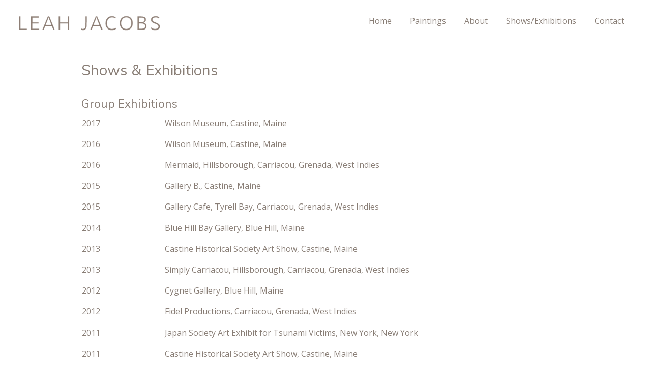

--- FILE ---
content_type: text/html; charset=utf-8
request_url: https://www.leahjacobsartist.com/shows-exhibitions/
body_size: 2513
content:
<!DOCTYPE html>
<!--[if IE 8]><html class="no-js lt-ie9"><![endif]-->
<!--[if gt IE 8]><!--><html class="no-js" lang="en"><!--<![endif]-->
<head>
<title>Shows &amp; Exhibitions of Artist of Artist Leah Jacobs | Paintings by Leah Jacobs</title>
<meta http-equiv="Content-Type" content="text/html; charset=utf-8">
 
<meta name="viewport" content="width=device-width,initial-scale=1.0,minimum-scale=1.0,maximum-scale=1.0,user-scalable=0">
<meta name="apple-mobile-web-app-capable" content="yes">

<meta name="description" content="List of past and upcoming art shows and exhibitions for abstract artist Leah Jacobs.">
<meta name="keywords" content="leah jacobs, leah jacobs artist, leah jacobs paintings">
<link rel="canonical" href="https://www.leahjacobsartist.com/shows-exhibitions/">
<link href='//fonts.googleapis.com/css?family=Open+Sans:400,400italic,700italic,700' rel='stylesheet'>
<link href="//fonts.googleapis.com/css?family=Muli" rel="stylesheet">
<link href="/_css/boilerplate.css" rel="stylesheet" media="all">
<link href="/_css/default.css" rel="stylesheet" media="all">
<link href="/_css/percent.css" rel="stylesheet" media="only screen and (min-width: 0px)">
<!-- Stack Columns. Min-width= start stacked columns, max-width= end stacked columns -->
<link href="/_css/stack2.css" rel="stylesheet" media="only screen and (min-width: 480px) and (max-width: 767px)">
<link href="/_css/stack1.css" rel="stylesheet" media="only screen and (min-width: 0px) and (max-width: 479px)">
<link href="/_css/stack1-2.css" rel="stylesheet" media="only screen and (min-width: 0px) and (max-width: 767px)">
<!-- @media queries don't work on IE 8 or lower, alternate CSS -->
<!--[if lte IE 8]>
<link rel="stylesheet" type="text/css" href="/_css/fixed-1024.css">
<![endif]-->
<link href="/_scr/p7pm3/p7PM3-01.css" rel="stylesheet">
<link href="/_css/shows-exhibits.css" rel="stylesheet">
<link href="/_css/_pr-lcjcbs.css" rel="stylesheet" type="text/css" media="print">
<script src="/_scr/p7pm3/p7PM3scripts.js"></script>
</head>

<body>
<div class="wrapper">
<div class="clearfix p3 stack" id="p2-header">
<div class="hdrwrapper">
<div class="one" id="lgocol">
<a href="/" title="Leah Jacobs Artist"><img src="/_img/ele/lgo.png" alt="" class="scalable blck" id="lgoimg"></a>
</div><!--/one-->
<div class="two-three nopr" id="navcol">
<div id="p7PM3_1" class="p7PM3-01 p7PM3 p7PM3noscript horiz responsive menu-right auto-subs sub-centered nopr">
<div id="p7PM3tb_1" class="pmm3-toolbar closed toggle-text"><a href="#" title="Hide/Show Menu">&equiv;</a></div>
<ul class="closed">
<li><a href="/" title="Leah Jacobs website home page.">Home</a></li>
<li><a href="/paintings/" title="Paintings by artist Leah Jacobs.">Paintings</a></li>
<li><a href="/about/" title="About artist Leah Jacobs.">About</a></li>
<li><a href="/shows-exhibitions/" title="Shows and Exhibitions for artist Leah Jacobs.">Shows/Exhibitions</a></li>
<li><a href="/contact/" title="Contact artist Leah Jacobs.">Contact</a></li>
</ul>
<script>P7_PM3op('p7PM3_1',1,2,-5,-5,0,1,1,1,0,0,1,1,0,900,1,0,0)</script>
</div>
</div><!--/two-->
</div><!--/hdrwrapper-->
</div><!--/p2-header--><div class="p1 animate stack clearfix" id="wrapper-in">
<div class="nrw clearfix" id="wrapper-in2">

<div class="p1 clearfix padtop20">
<h1 class="sz18 lft marbtm02">Shows &amp; Exhibitions</h1>

<div class="cmsbcontent">

<h2 class="sz14 lft martop15 marbtm03">Group Exhibitions</h2>
<dl class="dl-chrn">
<dt>2017</dt>
<dd>Wilson Museum, Castine, Maine</dd>
<dt>2016</dt>
<dd>Wilson Museum, Castine, Maine</dd>
<dt>2016</dt>
<dd>Mermaid, Hillsborough, Carriacou, Grenada, West Indies</dd>
<dt>2015</dt>
<dd>Gallery B., Castine, Maine</dd>
<dt>2015</dt>
<dd>Gallery Cafe, Tyrell Bay, Carriacou, Grenada, West Indies</dd>
<dt>2014</dt>
<dd>Blue Hill Bay Gallery, Blue Hill, Maine</dd>
<dt>2013</dt>
<dd>Castine Historical Society Art Show, Castine, Maine</dd>
<dt>2013</dt>
<dd>Simply Carriacou, Hillsborough, Carriacou, Grenada, West Indies</dd>
<dt>2012</dt>
<dd>Cygnet Gallery, Blue Hill, Maine</dd>
<dt>2012</dt>
<dd>Fidel Productions, Carriacou, Grenada, West Indies</dd>
<dt>2011</dt>
<dd>Japan Society Art Exhibit for Tsunami Victims, New York, New York</dd>
<dt>2011</dt>
<dd>Castine Historical Society Art Show, Castine, Maine</dd>
<dt>2011</dt>
<dd>L&apos;Atelier Turquoise, Union Island, St.Vincent &amp; the Grenadines, West Indies</dd>
<dt>2011</dt>
<dd>Fidel Productions, Port Louis, Grenada, West Indies</dd>
<dt>2010</dt>
<dd>Carriacou Museum, Carriacou, Grenada, West Indies</dd>
<dt>2009</dt>
<dd>Castine Historical Society Art Show, Castine, Maine</dd>
<dt>2009</dt>
<dd>Fine Art Show Benefit, Millennium Dance Company, New York, New York</dd>
<dt>2009</dt>
<dd>Small Works, Manhattan Brough President&apos;s Office, New York, New York</dd>
<dt>2008</dt>
<dd>Castine Arts Association Art Show, Castine, Maine</dd>
<dt>2007</dt>
<dd>Columbia University&apos;s Center for Women&apos;s Care, New York, New York</dd>
<dt>2006</dt>
<dd>Bequia Gallery of Art, Springs Estate, Bequia, St. Vincent &amp; the Grenadines, West Indies</dd>
<dt>2005</dt>
<dd>Plantation House, Port Elizabeth, Bequia, St. Vincent &amp; the Grenadines, West Indies</dd>
<dt>2000</dt>
<dd>Women&apos;s Rights Information Center, New Jersey</dd>
<dt>1999</dt>
<dd>The East Harlem F.S. Gallery, New York, New York</dd>
<dt>1992</dt>
<dd>Gallery Three Zero, New York, New York</dd>
<dt>1991</dt>
<dd>Broome Street Gallery, New York, New York</dd>
<dt>1991</dt>
<dd>Frick Gallery, Belfast, Maine</dd>
<dt>1990</dt>
<dd>Artists at Waterside, New York, New York</dd>
<dt>1989</dt>
<dd>McGrath Dunham Gallery, Castine, Maine</dd>
<dt>1985</dt>
<dd>Arsenal Gallery, Lincoln Center, New York, New York</dd>
<dt>1985</dt>
<dd>Open Studios, 41 Union Square West, New York, New York</dd>
<dt>1985</dt>
<dd>Maine Street Gallery, Chincoteague, Virginia</dd>
<dt>1984</dt>
<dd>Pace University Art Gallery, New York, New York</dd>
<dt>1983</dt>
<dd>Cork Gallery, New York, New York</dd>
<dt>1982</dt>
<dd>Ceres Gallery, New York, New York</dd>
<dt>1981</dt>
<dd>Phoenix Gallery, New York, New York</dd>
<dt>1980</dt>
<dd>22 Wooster Gallery, New York, New York</dd>
</dl>

<h3 class="sz14 lft martop15 marbtm03">One-Person Shows</h3>
<dl class="dl-chrn">
<dt>1998</dt>
<dd>Bath Iron Works Humanities Center for the Arts, Maine Maritime Academy, Castine, Maine</dd>
<dt>1992</dt>
<dd>Penobscot Eaton Gallery, Belfast, Maine</dd>
</dl>

<h4 class="sz14 lft martop15 marbtm03">Collections</h4>
<ul class="ulnobl ul-coll">
<li>American Foundation for Aids Research, Permanent Collection, New York, N.Y</li>
<li>Paintings Appear in Private Collections</li>
</ul>

<h4 class="sz14 lft martop15 marbtm03">Professional Organizations</h4>
<ul class="ulnobl ul-coll">
<li>Life Member of The Art Students League of New York</li>
</ul>
								
								
</div><!--/cmsbcontent-->
</div><!--/p1-->

</div><!--/wrapper-in2-->
</div><!--/wrapper-in-->

<div class="p1 padtop10" id="ftr1">
<div class="one">
<div class="footer">
<p class="ctr martop10 sz07 lne1 marbtm0">&copy; Copyright Leah Jacobs. <span class="blckmbl nopr">All rights reserved.</span> <span class="blckmbl nopr">Site by <a href="https://www.barnstormerdesign.com/" title="Artist website design" class="noundl">Barnstormer Design</a>.</span></p>
</div><!--/footer-->
</div><!--/one-->
</div><!--/ftr1-->
</div><!--/wrapper-->
<!-- Google tag (gtag.js) GA4 -->
<!-- LEAHJACOBSARTIST.COM - added 07/12/23 -->
<script async src="https://www.googletagmanager.com/gtag/js?id=G-0DPBKS700V"></script>
<script>
window.dataLayer = window.dataLayer || [];
function gtag(){dataLayer.push(arguments);}
gtag('js', new Date());
gtag('config', 'G-0DPBKS700V');
</script>
</body>
</html>

--- FILE ---
content_type: text/css
request_url: https://www.leahjacobsartist.com/_css/boilerplate.css
body_size: 915
content:
@charset "utf-8";
/* HTML5 Boilerplate */
article, aside, details, figcaption, figure, footer, header, hgroup, nav, section {display: block;}
canvas{display: inline-block; *display: inline; *zoom: 1;}
[hidden] {display: none;}
html {font-size: 100%; overflow-y: scroll; -webkit-text-size-adjust: 100%; -ms-text-size-adjust: 100%;}
body {margin: 0; font-size: 16px; line-height: 1;}
body, button, input, select, textarea {font-family: sans-serif;}
h1,h2,h3,h4,h5,h6 {font-size:1em;margin:0;padding:0;font-weight:normal;}
h1,h2,h3,h4,h5,h6,p,ul,ol,li,dl,dd,dt {line-height: normal; margin: 0px; padding: 0px;}
a {text-decoration: underline;}
a:visited {text-decoration: underline;}
a:hover {text-decoration: none;}
a:focus {outline: thin dotted;}
a:hover, a:active {outline: 0;}
b, strong {font-weight: bold;}
blockquote {margin: 1em 40px;}
hr {display: block;height: 1px;border-top: 1px solid #ccc;margin: 1em 0;padding: 0;}
ul, ol {margin: 0em 0 1em;padding: 0 0 0 1em;}
dd {margin: 0 0 0 40px;}
nav ul, nav ol {list-style: none; list-style-image: none; margin: 0; padding: 0;}
img {border: 0; -ms-interpolation-mode: bicubic; vertical-align: middle;}
svg:not(:root) {overflow: hidden;}
figure {margin: 0;}
form {margin: 0;}
fieldset {border: 0; margin: 0; padding: 0;}
label {cursor: pointer;}
legend {border: 0; *margin-left: -7px; padding: 0;}
button, input, select, textarea {font-size: 100%; margin: 0; vertical-align: baseline; *vertical-align: middle;}
button, input {line-height: normal; *overflow: visible;}
table button, table input {*overflow: auto;}
button, input[type="button"], input[type="reset"], input[type="submit"] {cursor: pointer; -webkit-appearance: button;}
input[type="checkbox"], input[type="radio"] {box-sizing: border-box;}
input[type="search"] {-webkit-appearance: textfield; -moz-box-sizing: content-box; -webkit-box-sizing: content-box; box-sizing: content-box;}
input[type="search"]::-webkit-search-decoration {-webkit-appearance: none;}
button::-moz-focus-inner, input::-moz-focus-inner {border: 0; padding: 0;}
textarea {overflow: auto; vertical-align: top; resize: vertical;}
input:valid, textarea:valid {background-color:#fff;}
input:invalid, textarea:invalid {background-color: #f0dddd;}
table {border-collapse: collapse; border-spacing: 0;}
td {vertical-align: top;}
.ir {display: block; border: 0; text-indent: -999em; overflow: hidden; background-color: transparent; background-repeat: no-repeat; text-align: left; direction: ltr;}
.ir br {display: none;}
.hidden {display: none !important; visibility: hidden;}
.visuallyhidden {border: 0; clip: rect(0 0 0 0); height: 1px; margin: -1px; overflow: hidden; padding: 0; position: absolute; width: 1px;}
.visuallyhidden.focusable:active, .visuallyhidden.focusable:focus {clip: auto; height: auto; margin: 0; overflow: visible; position: static; width: auto;}
.invisible {visibility: hidden;}
.clearfix:before, .clearfix:after {content: ""; display: table;}
.clearfix:after {clear: both;}
.clearfix {zoom: 1;}
iframe {border:none;}
/*END BOILERPLATE*/


--- FILE ---
content_type: text/css
request_url: https://www.leahjacobsartist.com/_css/default.css
body_size: 1970
content:
/* CSSGrid */
/* 01. Default styles */
a {-o-transition: .3s; -ms-transition: .3s; -moz-transition: .3s; -webkit-transition: .3s; transition: .3s; opacity: 1.0; text-decoration: underline; color: #897E76;}
p {text-align: left; line-height: 1.4; margin-bottom: .8em;}
img, img a {	border:0px;	margin:0px;	padding:0px;}
h1,h2,h3,h4,h5,h6 {font-family: 'Muli', sans-serif;font-weight:normal; font-size:1em;}

.footer {margin-top:30px auto 0; padding: 20px 0px;; z-index:1;	text-align:left;}

body{ width: 100%; margin: 0 auto; color: #897E76; -webkit-text-size-adjust: none; -o-transition: .3s; -ms-transition: .3s; -moz-transition: .3s; -webkit-transition: .3s; transition: .3s; font: normal 16px 'Open Sans', Arial, sans-serif; background-color:#fff;}

html {margin: 0 auto; overflow-x: hidden;}
.animate {/* Makes columns animate when @media css changes */
-o-transition:.3s;-ms-transition:.3s;	-moz-transition:.3s;-webkit-transition:.3s;	transition:.3s;}

.p1,.p2,.p3,.p4,.p5{font-weight:normal;	margin:0 auto;	clear:both;	text-align:center;}
.p1,.p2,.p3,.p4,.p5, ul, ol, table{	text-align:left;}

/*custom*/
b,strong {font-weight:700;}
.it {font-style:italic;}

.scalable {height:auto !important;	width:auto !important; max-width:100%;	vertical-align:bottom;}
.blck {display:block;}
.imgblck {display:block; margin-left:auto; margin-right:auto;}

.fntsp {font-family: 'Muli', sans-serif;}

.clr-wht {color: #fff;}

.pad15px {padding: 15px;}

.padtop05 {padding-top: .5em;}
.padtop10 {padding-top: 1em;}
.padtop20 {padding-top: 2em;}

.martop04 {margin-top: .4em;}
.martop06 {margin-top: .6em;}
.martop08 {margin-top: .8em;}
.martop10 {margin-top: 1em;}
.martop12 {margin-top: 1.2em;}
.martop15 {margin-top: 1.5em;}

.marbtm0 {margin-bottom: 0;}
.marbtm02 {margin-bottom: .2em;}
.marbtm03 {margin-bottom: .3em;}
.marbtm05{margin-bottom: .5em;}
.marbtm07{margin-bottom: .7em;}
.marbtm10 {margin-bottom: 1em;}
.marbtm12 {margin-bottom: 1.2em;}

.marlft0 {margin-left: 0;}
.marrgt0 {margin-right: 0;}

.marlftauto {margin-left:auto;}
.marrgtauto {margin-right:auto;}

.sz07 {font-size: .7em;}
.sz08 {font-size: .8em;}
.sz09 {font-size: .9em;}
.sz10 {font-size: 1em;}
.sz11 {font-size: 1.1em;}
.sz12 {font-size: 1.2em;}
.sz14 {font-size: 1.4em;}
.sz16 {font-size: 1.6em;}
.sz18 {font-size: 1.8em;}
.sz20 {font-size: 2em;}

.ctr {text-align: center;}
.rgt {text-align: right;}
.lft {text-align: left;}

.wde80 {width:80%;}
.wde90 {width:90%;}
.wde95 {width: 95%;}

.lne1 {line-height: normal;}
.lne16 {line-height: 1.6;}

.bld {font-weight: bold;}
.noundl {text-decoration: none;}
.noundl:hover {text-decoration: underline;}
.ulnobl {list-style: none;}

.hdrwrapper { margin-right: auto; margin-left: auto; width: 96%; max-width: 1280px; padding-bottom: 10px; padding-top: 20px; }

#ftr1 {margin-top: 30px; padding-bottom:15px;}

.padlft30 {padding-left: 30px; padding-right: auto;}

.tel,.tel:visited {text-decoration: none;}
.tel:hover,.tel:focus {text-decoration:underline;}
.telno,.telno:visited,.telno:hover,.telno:focus {text-decoration: none;}

/* CMSB STYLES */
.cmsbcontent p {line-height: 1.6em;}
p.cmsbcontent-spanrgt, span.cmsbcontent-spanrgt, .cmsbcontent-spanrgt {display:block; text-align:right;}

/*forms*/
.formdiv {padding: 0; margin-left:auto; margin-right:auto;}
.ljform {width: auto;text-align: left;font-size: 1em;margin-bottom: 1em;margin-left: 0;margin-right: auto;line-height: normal; font-family:Georgia, "Times New Roman", Times, serif}
.ljform textarea {width: 100%;height: 8em; font-size:17px;}
.ljform fieldset{ border: 1px solid #897E76; margin: 0 0 0.5em; display: block; padding: 1em;}
.ljform legend { font-size: 1.2em; font-weight: normal; padding: 5px 5px 3px; }     
.ljform legend span.sz08 {font-size: .8em;}
.ljform legend span {font-weight: normal;}
.ljform legend span a {font-weight: normal;}        
.ljform label {font-weight:bold;}
.ljform label span {font-weight: normal;} 
.ljform .rqd {color: #ff3838;font-size: 0.8em;}
.ljform dl { padding: 4px 15px 6px; background: #EDEAE9; border: 1px solid #fff; }
.ljform dt {margin-top: 1em;}
.ljform dt.martop0 {margin-top: 0;}
.ljform dt.lbl {font-weight: bold;}
.ljform dt.lbl .rqd {font-weight: normal;}
.ljform dd {margin-right: auto;margin-left: 0px;margin-top: 2px;}
.ljform input.btnsubmit {font-size: 17px;padding: 5px 10px;margin-top: 5px;display: block;margin-bottom: 5px;cursor: pointer; cursor: hand;}
.ljform input[type=text], .ljform input[type=url], .ljform input[type=email], .ljform input[type=password], .ljform input[type=tel] { -webkit-appearance: none; -moz-appearance: none; display: block; margin: 0 auto 0 0; width: 98%; height: 30px; line-height: 30px; font-size: 17px; border: 1px solid #bbb; }
.ljform input[type=checkbox] {
 width: 44px; height: 44px; -webkit-border-radius: 22px; -moz-border-radius: 22px; border-radius: 22px; border: 1px solid #bbb;}
.span-rad {display:block; line-height:1.5em;}
#masterform_errorbox {color: #ff3838;font-size: 1.1em; text-align:center; width:30%; min-width:300px; background-color:yellow;}
#masterform_errorbox ul {margin-left:auto; margin-right:auto;}
#masterform_errorbox ul li {text-align:left;}

@keyframes flickerAnimation {
0%   {opacity:1;}
50%  {opacity:0;}
100% {opacity:1;}
}  
@-o-keyframes flickerAnimation{
0%   {opacity:1;}
50%  {opacity:0;}
100% {opacity:1;}
}
@-moz-keyframes flickerAnimation{
0%   {opacity:1;}
50%  {opacity:0;}
100% {opacity:1;}
}
@-webkit-keyframes flickerAnimation{
0%   {opacity:1;}
50%  {opacity:0;}
100% {opacity:1;}
}
.animate-wait {-webkit-animation: flickerAnimation 1.5s infinite; -moz-animation: flickerAnimation 1.5s infinite; -o-animation: flickerAnimation 1.5s infinite;
animation: flickerAnimation 1.5s infinite; -webkit-animation-delay: 1s; -moz-animation-delay: 1s; -o-animation-delay: 1s; animation-delay: 1s; border:none; outline:none;}
.span-errs {font-weight: bold; color: #E10000; background: #ff9; width: 100%; margin-bottom: 2px; border: 1px solid #e10000; display: none; padding: 3px 5px}
#processing-div {height: 25px; position: absolute; color: #090; background: #fff; left: -2px; top: -2px; padding: 5px 5px 5px 10px; font-size: 1.2em; font-weight: bold; z-index: 100; right: 0px;}
#submitbtn{ z-index: 10; color: #fff; background: #8E7F76; font-weight: bold; }
#submitbtn:hover { background: #B9AFAA; }
.show {-o-transition: opacity 3s;-moz-transition: opacity 3s;-webkit-transition: opacity 3s;transition: opacity 3s;opacity:1;}
.hide {opacity: 0;}

@media screen and (min-width: 0px) and (max-width: 479px) {
.brkmbl {display:block;}
.ctrmbl {text-align:center; margin-left:auto; margin-right:auto;}
#cmsbcontent {width: 98%; margin-left:auto; margin-right:auto;}
}
@media screen and (min-width: 0px) and (max-width: 767px) {
.hdrwrapper { width: 96%; padding-bottom: 10px; padding-top: 15px; }
#wrapper-in2 { padding-top: 10px; }
.blckmbl {display:block;}
.wde80 {width:95%; margin-left:auto; margin-right:auto;}
.wde90 {width:95%; margin-left:auto; margin-right:auto;}
#cmsbcontent {width: 94%; margin-left:auto; margin-right:auto;}
}
@media screen and (min-width: 0px) {
#lgocol {padding-top:10px;margin-left:auto; margin-right:auto;}
#lgoimg {width:96%; max-width:250px;}
#navcol {padding-top:10px;}
#wrapper-in2 { padding-top: 10px; }
}
@media screen and (min-width: 480px) {
#lgocol {padding-top:10px;}
#lgoimg {width:80%; max-width:220px;}
#navcol {padding-top:5px;}
#wrapper-in2 { padding-top: 10px; }
}
@media screen and (min-width: 768px) {
#lgocol {padding-top:10px;}
#lgoimg {width:50%; max-width:230px;}
#wrapper-in2 { padding-top: 10px; }
}
@media screen and (min-width: 768px), handheld and (orientation:portrait) {
#pix img  {max-height:650px; }
}
@media screen and (min-width: 840px) {
#lgoimg {width:50%; max-width:250px;}
#navcol {padding-top:10px;}
#wrapper-in2 { padding-top: 10px; }
}
@media screen and (min-width: 1000px) {
#lgoimg {width:45%; max-width:260px;}
#wrapper-in2 { padding-top: 15px; }
}
@media screen and (min-width: 1260px) {
#lgoimg {width:40%; max-width:280px;}
#wrapper-in2 { padding-top: 20px; }
}
@media screen and (min-width: 1420px) {
#lgoimg { max-width:300px;}
#wrapper-in2 { padding-top: 25px; }
}
@media screen and (min-width: 1580px) {
#lgoimg { max-width:320px;}
#navcol {padding-top:15px;}
}



--- FILE ---
content_type: text/css
request_url: https://www.leahjacobsartist.com/_css/percent.css
body_size: 355
content:
/* CSSGrid Responsive CSS Grid */
/*	Columns Percentage (p) */
/* margins below all column wrappers, for display purposes */
.p1,.p2,.p3,.p4,.p5 { padding-bottom: 0; padding-left: 0px; padding-right: 0px; margin: 0px; margin-left: 10px; margin-right: 10px;}
.p1 .nopadmar,.p2 .nopadmar,.p3 .nopadmar,.p4 .nopadmar,.p5 .nopadmar { padding: 0; margin:0px;}
/*.p1#p1-header, .p2#p2-header{margin:0;}
*/

/* outer div width */
.p1,.p2,.p3,.p4,.p5 {width:auto; text-align:center;}

.p1 .one {width:100%;}
.p1 .nrw, p2 .nrw, .p3 .nrw, .p4 .nrw, .p5 .nrw {width:90%; max-width: 980px; margin-left:auto; margin-right:auto;}
.f1 .nrw, f2 .nrw, .f3 .nrw, .f4 .nrw, .f5 .nrw {width:90%; max-width: 980px; margin-left:auto; margin-right:auto;}

.p2 .one {width:49.5%;	float:left;}
.p2 .two {width:49.5%;
/*
To set correct position for last column, add up all columns to the left and add on padding
In this case: 49.9 + 1 = 50.5
*/
margin-left:50.5%;}

.p3 .one {width:32.5%;	float:left;}
.p3 .one-two {width:66.25%;	margin-left:0px;	float:left;}
.p3 .two {width:32.5%;	margin-left:1.25%;	float:left;}
.p3 .two-three {width:66.25%;	margin-left:33.75%;}
.p3 .three {width:32.5%;	margin-left:67.5%;}

.p4 .one {width:24.25%;	float:left;}
.p4 .one-two {width:49.5%;	float:left;}
.p4 .one-three {width:74.75%;	float:left;}
.p4 .two {width:24.25%;	margin-left:1%;	float:left;}
.p4 .two-three {width:49.5%;	margin-left:1%;	float:left;}
.p4 .two-four {width:74.75%;	margin-left:25.25%;}
.p4 .three {width:24.25%;	margin-left:1%;	float:left;}
.p4 .three-four {width:49.5%;	margin-left:50.5%;}
.p4 .four {width:24.25%;	/*
To set the correct position for the last column, add up all columns to the left and add on the padding.
In this case: 24.25 x 3 + 3 = 75.75
*/
margin-left:75.75%;}

@media screen and (min-width: 0px) and (max-width: 479px) {
.pl .one, .p1 .nrw, .p3 .one, .p3 .nrw, .p4 .nrw, .p5 .nrw {width:98%;}
}


--- FILE ---
content_type: text/css
request_url: https://www.leahjacobsartist.com/_scr/p7pm3/p7PM3-01.css
body_size: 484
content:
/* pmm3: 01 - Basic */
/* Version: 3.5.2 -build 48 */
.p7PM3-01 {-webkit-transform-style: preserve-3d; font-size: 16px; line-height: 1;}
.p7PM3-01.horiz {padding: 0px;}
.pmm3-toolbar {display: none;}
.p7PM3-01.menu-right {text-align: right;}
.p7PM3-01:after {content: "\0020";clear: both;font-size: 0px;line-height: 0;display: inline;height: 0px;}
.p7PM3-01 ul {margin: 0px;padding: 0px;display: inline-block;vertical-align: bottom;}
.p7PM3-01 ul li {list-style-type: none;float: left;position: relative;}
.p7PM3-01 ul li a { display: block; color: #897e76; text-decoration: none; padding-right: 18px; padding-bottom: 5px; padding-left: 18px; }
.p7PM3-01 ul li a.pm3-link:hover {color: #897e76; text-decoration:underline;}

/* NO-SCRIPT */
.p7PM3-01.p7PM3noscript {position: relative;}
.p7PM3-01.p7PM3noscript li:hover ul {display: block;}

@media only screen and (min-width: 0px) and (max-width: 840px) {
.p7PM3-01.responsive:after {display: none;}
.p7PM3-01.responsive .pmm3-toolbar {display: block; padding: 0px 10px;text-align: right; cursor: pointer;margin-left:auto;margin-right:auto;}
.p7PM3-01.responsive .pmm3-toolbar a {font-size: 1.8em; font-weight: normal; text-decoration: none;}
.p7PM3-01.responsive .pmm3-toolbar a:hover {color: #999;}
.p7PM3-01.responsive .toggle-text.closed a:before {content: "Menu \0020";font-size: .5em;}
.p7PM3-01.responsive .toggle-text.opened a:before {content: "Menu \0020";font-size: .5em;}
.p7PM3-01.responsive {text-align: left !important;padding: 0px !important;}
.p7PM3-01.responsive ul {display: block;}
.p7PM3-01.responsive ul li {float: none;margin-right: 0px;}
.p7PM3-01 ul li a {padding: 8px 18px;}
.p7PM3-01 ul li a:hover {font-style: italic; text-decoration:underline;}
.p7PM3-01.responsive a.trig_closed:hover {color: #999;}
.p7PM3-01.responsive ul.closed {display: none;}
.p7PM3-01.responsive ul.opened {display: block;}

/*Workaround old Android*/
.p7PM3-01 div {left: 0px !important;top: 0px !important;}
/*End old Android*/
}

/* CUSTOM LJ */
@media screen and (min-width: 0px) and (max-width: 1070px) {
 /*
.p7PM3-01.menu-right {text-align: center;}
*/
}

@media screen and (min-width: 841px) and (max-width: 960px) {
.p7PM3-01 ul li a { padding-right: 14px;padding-left: 14px; }
}



--- FILE ---
content_type: text/css
request_url: https://www.leahjacobsartist.com/_css/shows-exhibits.css
body_size: 157
content:
#cmsbcontent {width: 90%; margin-left:auto; margin-right:auto;}

.ul-coll li {padding: .4em 0 .4em;}

.dl-chrn {letter-spacing:-0.31em;*letter-spacing:normal; word-spacing:-0.43em;*}
.dl-chrn dt,.dl-chrn dd {display:inline-block; text-align:left;
*display:inline;zoom:1; letter-spacing:normal; word-spacing:normal; vertical-align:top; padding:0;margin:0;}
.dl-chrn dt {padding: .4em 2% 0.8em 0;}
.dl-chrn dd {margin-right: -1px; padding: 0.4em 0 .4em;}

@media screen and (min-width: 0px) and (max-width: 479px) {
.dl-chrn{letter-spacing:normal;word-spacing:normal;*}
.dl-chrn dt,.dl-chrn dd {display:block; *display:inline;zoom:1;}
.dl-chrn dt{width: 100%; padding: 1.5em 0% 0.4em 0; border-top: 1px solid #897E76; border-right-style: none; border-bottom-style: none; border-left-style: none; }
.dl-chrn dt:nth-of-type(1){ border-top: none;}
.dl-chrn dd {margin-right:0px; width:100%;padding: 0 0 0.4em 0;}
}

@media screen and (min-width: 480px) and (max-width: 767px) {
.dl-chrn dt{width:28%;}
.dl-chrn dd{width:70%;}
}

@media screen and (min-width: 768px) {
.dl-chrn dt{width:20%;}
.dl-chrn dd{width:78%;}
}

@media only screen and (min-width: 880px) {
.dl-chrn dt{width:15%;}
.dl-chrn dd{width:83%;}
}

@media print{
.dl-chrn dt,.dl-chrn dd {display:block; *display:inline;zoom:1;}
.dl-chrn dt{font-size:16pt; width: 100%; padding: 12pt 0 0 0; border: none;}
}


--- FILE ---
content_type: text/css
request_url: https://www.leahjacobsartist.com/_css/stack2.css
body_size: -69
content:
/*
CSSGrid All columns stacked to 2 columns
*/

.f2.stack .one,.p2.stack .one {	width:50%;	margin-bottom:0px;	float:left;}
.f2.stack .two,.p2.stack .two {	width:50%;	margin-left:50%;}

.f4.stack .one,.p4.stack .one {	width:49%;	float:left;	margin-left:0px;	margin-bottom:10px;}
.f4.stack .one-two,.p4.stack .one-two {	width:49%;	float:left;	margin-left:0px;	margin-bottom:10px;}
.f4.stack .one-three,.p4.stack .one-three {	width:49%;	float:left;	margin-left:0px;	margin-bottom:10px;}
.f4.stack .two,.p4.stack .two {	width:49%;	float:none;	margin-left:51%;	margin-bottom:10px;}
.f4.stack .two-three,.p4.stack .two-three {	width:49%;	float:none;	margin-bottom:0px;	margin-left:51%;	margin-bottom:10px;}
.f4.stack .two-four,.p4.stack .two-four {	width:49%;	float:none;	margin-left:51%;}
.f4.stack .three,.p4.stack .three {	width:49%;	float:left;	margin-left:0px;	clear:both;	margin-bottom:10px;}
.f4.stack .three-four,.p4.stack .three-four {	width:49%;	float:none;	margin-left:51%;}
.f4.stack .four,.p4.stack .four {	width:49%;	float:left;	margin-left:2%;	margin-bottom:10px;}


--- FILE ---
content_type: text/css
request_url: https://www.leahjacobsartist.com/_css/stack1.css
body_size: 79
content:
/*
CSSGrid All columns stacked to 1 column
*/

.f1.stack .one {	width:100%;}
.f2.stack .one,.p2.stack .one {	width:100%;	float:none;}
.f2.stack .two,.p2.stack .two {	width:100%;	margin-left:0px;}

.f3.stack .one,.p3.stack .one {	width:100%;	float:none;	margin-bottom:0px;}
.f3.stack .one-two,.p3.stack .one-two {	margin-left:0px;	width:100%;	float:none;margin-bottom:0px;}
.f3.stack .two,.p3.stack .two {	width:100%;	float:none;	margin-bottom:0px;	margin-left:0px;}
.f3.stack .two-three,.p3.stack .two-three {	width:100%;	float:none;	clear:both; margin-left:0px;	margin-bottom:0px;}
.f3.stack .three,.p3.stack .three {	width:100%;	float:none;	margin-left:0px;	margin-bottom:0px;}

.f4.stack .one,.p4.stack .one {	width:100%;	float:none;	margin-left:0px;	margin-bottom:6px;	clear:both;}
.f4.stack .one-two,.p4.stack .one-two {	width:100%;	float:none;	margin-left:0px;	margin-bottom:6px;}
.f4.stack .one-three,.p4.stack .one-three {	width:100%;	float:none;	margin-left:0px;	margin-bottom:6px;}
.f4.stack .two,.p4.stack .two {	width:100%;	float:none;	margin-left:0px;	margin-bottom:6px;}
.f4.stack .two-three,.p4.stack .two-three {	width:100%;	float:none;	margin-bottom:0px;	margin-left:0px;}
.f4.stack .two-four,.p4.stack .two-four {	width:100%;	float:none;	margin-left:0px;	margin-bottom:0px;}
.f4.stack .three,.p4.stack .three {	width:100%;	height:auto;	float:none;	margin-left:0px;	margin-bottom:6px;}
.f4.stack .three-four,.p4.stack .three-four {	width:100%;	float:none;	margin-left:0px;	margin-bottom:0px;}
.f4.stack .four,.p4.stack .four {	width:100%;	float:none;	margin-left:0px;	margin-bottom:0px;}

.f5.stack .one,.p5.stack .one {	width:100%;	float:none;	margin-left:0px;	margin-bottom:0px;}
.f5.stack .one-two,.p5.stack .one-two {	width:100%;	float:none;	margin-left:0px;	margin-bottom:0px;}
.f5.stack .one-three,.p5.stack .one-three {	width:100%;	float:none;	margin-left:0px;	margin-bottom:0px;}
.f5.stack .one-four,.p5.stack .one-four {	width:100%;	float:none;	margin-left:0px;	margin-bottom:0px;}
.f5.stack .two,.p5.stack .two {	width:100%;	float:none;	margin-left:0px;	margin-bottom:0px;}
.f5.stack .two-three,.p5.stack .two-three {	width:100%;	float:none;	margin-left:0px;	margin-bottom:0px;}
.f5.stack .two-four,.p5.stack .two-four {	width:100%;	float:none;	margin-left:0px;	margin-bottom:0px;}
.f5.stack .two-five,.p5.stack .two-five {	width:100%;	float:none;	margin-left:0px;	margin-bottom:0px;}
.f5.stack .three,.p5.stack .three {	width:100%;	float:none;	margin-left:0px;	margin-bottom:0px;}
.f5.stack .three-five,.p5.stack .three-five {	width:100%;	float:none;	margin-left:0px;	margin-bottom:0px;}
.f5.stack .four,.p5.stack .four {	width:100%;	float:none;	margin-left:0px;	margin-bottom:0px;}
.f5.stack .four-five,.p5.stack .four-five {	width:100%;	float:none;	margin-left:0px;	margin-bottom:0px;}
.f5.stack .five,.p5.stack .five {	width:100%;	float:none;	margin-left:0px;	margin-bottom:0px;}

span.brk {display:block;}

--- FILE ---
content_type: text/css
request_url: https://www.leahjacobsartist.com/_css/stack1-2.css
body_size: 133
content:
/*
CSSGrid 
This stacks columns to 1, from 0 to 767.
Usually 2 columns is applied from 480 to 767. This over-rides it and creates 1 column.
*/
.f1.stack1 .one,.p1.stack1 .one {	width:100%;}

.f2.stack1 .one,.p2.stack1 .one {	width:100%;	float:none;}
.f2.stack1 .two,.p2.stack1 .two {	width:100%;	margin-left:0px;
/*bdg added following:*/
clear:left;}

.f3.stack1 .one,.p3.stack1 .one {	width:100%;	float:none;}
.f3.stack1 .one-two,.p3.stack1 .one-two {	margin-left:0px;	width:100%;	float:none;}
.f3.stack1 .two,.p3.stack1 .two {	width:100%;	float:none;	margin-left:0px;}
.f3.stack1 .two-three,.p3.stack1 .two-three {	width:100%;	float:none;	margin-left:0px;	margin-bottom:0px;}
.f3.stack1 .three,.p3.stack1 .three {	width:100%;	float:none;	margin-left:0px;	margin-bottom:0px;
/*bdg added following:*/
clear:left;}

.f4.stack1 .one,.p4.stack1 .one {	width:100%;	float:none; margin-left:0px;	clear:both;}
.f4.stack1 .one-two,.p4.stack1 .one-two {	width:100%;	float:none; margin-left:0px;}
.f4.stack1 .one-three,.p4.stack1 .one-three {	width:100%;	float:none; margin-left:0px;}
.f4.stack1 .two,.p4.stack1 .two {	width:100%;	float:none; margin-left:0px;}
.f4.stack1 .two-three,.p4.stack1 .two-three {	width:100%;	float:none; margin-left:0px;}
.f4.stack1 .two-four,.p4.stack1 .two-four {	width:100%;	float:none;	margin-left:0px;	margin-bottom:0px;}
.f4.stack1 .three,.p4.stack1 .three {	width:100%;	height:auto;	float:none; margin-left:0px;}
.f4.stack1 .three-four,.p4.stack1 .three-four {	width:100%;	float:none;	margin-left:0px;	margin-bottom:0px;}
.f4.stack1 .four,.p4.stack1 .four {	width:100%;	float:none;	margin-left:0px;	margin-bottom:0px;}

.f5.stack1 .one,.p5.stack1 .one {	width:100%;	float:none;	margin-left:0px;	}
.f5.stack1 .one-two,.p5.stack1 .one-two {	width:100%;	float:none;	margin-left:0px;	}
.f5.stack1 .one-three,.p5.stack1 .one-three {	width:100%;	float:none;	margin-left:0px;	}
.f5.stack1 .one-four,.p5.stack1 .one-four {	width:100%;	float:none;	margin-left:0px;	}
.f5.stack1 .two,.p5.stack1 .two {	width:100%;	float:none;	margin-left:0px;	}
.f5.stack1 .two-three,.p5.stack1 .two-three {	width:100%;	float:none;	margin-left:0px;	}
.f5.stack1 .two-four,.p5.stack1 .two-four {	width:100%;	float:none;	margin-left:0px;	}
.f5.stack1 .two-five,.p5.stack1 .two-five {	width:100%;	float:none;	margin-left:0px;	margin-bottom:0px;}
.f5.stack1 .three,.p5.stack1 .three {	width:100%;	float:none;	margin-left:0px;	}
.f5.stack1 .three-five,.p5.stack1 .three-five {	width:100%;	float:none;	margin-left:0px;	margin-bottom:0px;}
.f5.stack1 .four,.p5.stack1 .four {	width:100%;	float:none;	margin-left:0px;	}
.f5.stack1 .four-five,.p5.stack1 .four-five {	width:100%;	float:none;	margin-left:0px;	margin-bottom:0px;}
.f5.stack1 .five,.p5.stack1 .five {	width:100%;	float:none;	margin-left:0px;	margin-bottom:0px;}


--- FILE ---
content_type: text/css
request_url: https://www.leahjacobsartist.com/_css/_pr-lcjcbs.css
body_size: -108
content:
body {font-size:12pt;}
.wrapper  {width: 100%; max-width: auto; padding-top:0;}
.hdrwrapper {width:98%;padding-bottom:2pt;}
.header {padding-top: 2pt;}
.nopr {display:none!important;}
.sz08 {font-size: 8pt;}
.sz09 {font-size: 9pt;}
.sz10 {font-size: 10pt;}
.sz11 {font-size: 11pt;}
.sz12 {font-size: 12pt;}
.sz14 {font-size: 14pt;}
.sz16 {font-size: 16pt;}
.sz18 {font-size: 18pt;}
.sz20 {font-size: 20pt;}
.lgo {width:60%; max-width:300px; margin-bottom:15pt;}
.nopr {display:none;}
